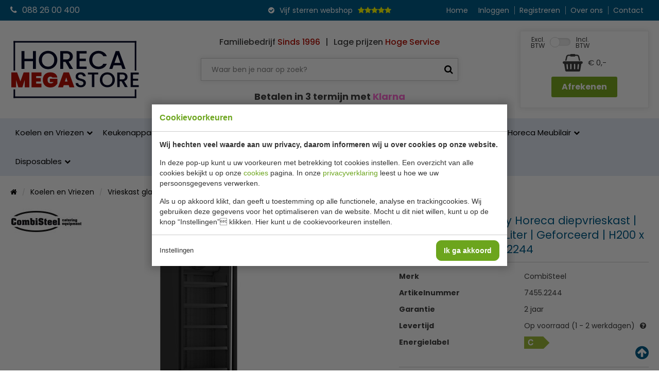

--- FILE ---
content_type: text/html; charset=UTF-8
request_url: https://www.horeca-megastore.nl/display-horeca-diepvrieskast-zwart-inhoud-600-liter-geforceerd-h200-x-b75-x-d71-cm/26547/
body_size: 12191
content:
<!doctype html>
<html lang="nl"><head><meta charset="UTF-8"><title>Combisteel JDE600F BL | Horeca Megastore</title><meta name="description" content=" Zwarte supermarkt glasdeur vrieskast | Combisteel JDE600F BL. De Combisteel glasdeur diepvrieskast is volledig geforceerd uitgevoerd."><meta name="author" content="Digital Impact"><meta name="dcterms.rightsHolder" content="Horeca Online Webshops (HOW)"><meta name="robots" content="index, follow"><meta name="mobile-web-app-capable" content="yes"><meta name="apple-mobile-web-app-capable" content="yes"><meta name="google-site-verification" content="BFjAqCSKPaPcOtSyYWKtQEA7XwtkIie3AIsSz9aVqsE"><link rel="preconnect" href="//fonts.googleapis.com" crossorigin><link rel="preconnect" href="//fonts.gstatic.com" crossorigin><link rel="dns-prefetch" href="//www.googletagmanager.com"><link rel="preload" href="/_webblocks/css/wrapped/wrapped.css?v=1760952325" as="style"><link rel="preload" href="/_webblocks/js/wrapped/wrapped.js?v=1768918445" as="script"><meta property="og:title" content="Combisteel JDE600F BL | Horeca Megastore"><meta property="og:type" content="website"><meta property="og:image" content="https://www.horeca-megastore.nl/images/products/combisteel/7455-2244-new-front-panel.jpg?resolution=1200x630&isLogo=1"><meta property="og:image:width" content="1200"><meta property="og:image:height" content="630"><meta property="og:url" content="https://www.horeca-megastore.nl/display-horeca-diepvrieskast-zwart-inhoud-600-liter-geforceerd-h200-x-b75-x-d71-cm/26547/"><meta property="og:description" content=" Zwarte supermarkt glasdeur vrieskast | Combisteel JDE600F BL. De Combisteel glasdeur diepvrieskast is volledig geforceerd uitgevoerd."><meta property="twitter:card" content="summary_large_image"><meta property="twitter:title" content="Combisteel JDE600F BL | Horeca Megastore"><meta property="twitter:description" content=" Zwarte supermarkt glasdeur vrieskast | Combisteel JDE600F BL. De Combisteel glasdeur diepvrieskast is volledig geforceerd uitgevoerd."><meta property="twitter:image" content="https://www.horeca-megastore.nl/images/products/combisteel/7455-2244-new-front-panel.jpg?resolution=1200x630&isLogo=1"><link rel="canonical" href="https://www.horeca-megastore.nl/display-horeca-diepvrieskast-zwart-inhoud-600-liter-geforceerd-h200-x-b75-x-d71-cm/26547/"><link href="/_webblocks/css/wrapped/wrapped.css?v=1760952325" type="text/css" rel="stylesheet"><meta name="viewport" content="width=device-width,initial-scale=1.0"><link rel="shortcut icon" type="image/x-icon" href="/favicon.ico?v=1"><link rel="preload" as="font" type="font/woff2" href="/submodules/font-awesome/fonts/fontawesome-webfont.woff2?v=4.7.0" crossorigin="anonymous"><link rel="apple-touch-icon" sizes="180x180" href="/_webblocks/files/icons/apple-touch-icon.png"><link rel="icon" type="image/png" sizes="32x32" href="/_webblocks/files/icons/favicon-32x32.png"><link rel="icon" type="image/png" sizes="16x16" href="/_webblocks/files/icons/favicon-16x16.png"><link rel="manifest" href="/_webblocks/files/icons/site.webmanifest" crossorigin="use-credentials"><link rel="mask-icon" href="/_webblocks/files/icons/safari-pinned-tab.svg" color="#005d8b"><link rel="shortcut icon" href="/_webblocks/files/icons/favicon.ico"><meta name="apple-mobile-web-app-title" content="Horeca Megastore"><meta name="application-name" content="Horeca Megastore"><meta name="msapplication-TileColor" content="#005d8b"><meta name="msapplication-config" content="/_webblocks/files/icons/browserconfig.xml"><meta name="theme-color" content="#005d8b"></head><body minimalize="0"><div id="framework-cookies" class="closed" data-nosnippet><style> #framework-cookies, #framework-cookies-banner { --framework-cookies-main-color: 108, 165, 29; } </style><div id="framework-cookies-inner"><div id="framework-cookies-content"><div id="framework-cookies-welcome" class="framework-cookies-content"><div class="framework-cookies-top"><span class="framework-cookies-title">Cookievoorkeuren</span></div><div class="framework-cookies-body"><div class="framework-cookies-intro framework-cookie-content"><p><strong>Wij hechten veel waarde aan uw privacy, daarom informeren wij u over cookies op onze website.</strong></p><p>In deze pop-up kunt u uw voorkeuren met betrekking tot cookies instellen. Een overzicht van alle cookies bekijkt u op onze <a href="/cookies/">cookies</a> pagina. In onze <a href="/privacy-statement/">privacyverklaring</a> leest u hoe we uw persoonsgegevens verwerken. </p><p>Als u op akkoord klikt, dan geeft u toestemming op alle functionele, analyse en trackingcookies. Wij gebruiken deze gegevens voor het optimaliseren van de website. Mocht u dit niet willen, kunt u op de knop “Instellingen” klikken. Hier kunt u de cookievoorkeuren instellen.</p></div></div><div class="framework-cookies-bottom"><span class="framework-cookies-bottom-close" onclick="framework_cookie.settings()">Instellingen</span><span class="framework-button" onclick="framework_cookie.changePackage('complete'); framework_cookie.save();">Ik ga akkoord</span></div></div><div id="framework-cookies-settings" style="display: none;" class="framework-cookies-content"><div class="framework-cookies-top"><span class="framework-cookies-title">Cookievoorkeuren</span></div><div class="framework-cookies-body"><div class="framework-cookies-intro framework-cookie-content"><p><strong>Wij hechten veel waarde aan uw privacy, daarom informeren wij u over cookies op onze website.</strong></p><p>In deze pop-up kunt u uw voorkeuren met betrekking tot cookies instellen. Een overzicht van alle cookies bekijkt u op onze <a href="/cookies/">cookies</a> pagina. In onze <a href="/privacy-statement/">privacyverklaring</a> leest u hoe we uw persoonsgegevens verwerken. </p></div><div id="framework-cookies-packages"><div class="framework-cookie-package" data-package="essential"><div class="framework-cookie-package-inner"><div class="framework-cookie-package-details framework-cookie-content"><div class="framework-cookie-title framework-cookie-title--small"> Ik wil alleen noodzakelijke cookies <div class="framework-toggle"><input type="checkbox" id="framework-cookie-switch-essential" value="essential"><label for="framework-cookie-switch-essential"></label></div></div><p>We gebruiken alleen functionele cookies die noodzakelijk zijn om deze website goed te laten werken.</p></div></div></div><div class="framework-cookie-package active" data-package="basic"><div class="framework-cookie-package-inner"><div class="framework-cookie-package-details framework-cookie-content"><div class="framework-cookie-title framework-cookie-title--small"> Ik wil alleen de basis cookies <div class="framework-toggle"><input type="checkbox" checked id="framework-cookie-switch-basic" value="basic"><label for="framework-cookie-switch-basic"></label></div></div><p>We gebruiken alleen functionele en geanonimiseerde analysecookies. We meten bijvoorbeeld hoeveel bezoekersaantallen maar zien niet wie u bent.</p></div></div></div><div class="framework-cookie-package" data-package="complete"><div class="framework-cookie-package-inner"><div class="framework-cookie-package-details framework-cookie-content"><div class="framework-cookie-title framework-cookie-title--small"> Ik geef toestemming voor alle cookies <div class="framework-toggle"><input type="checkbox" id="framework-cookie-switch-complete" value="complete"><label for="framework-cookie-switch-complete"></label></div></div><p>We gebruiken alle functionele, analyse en trackingcookies voor het optimaliseren van de website.&nbsp;</p></div></div></div></div></div><div class="framework-cookies-bottom"><span class="framework-cookies-bottom-close" onclick="framework_cookie.settings('hide')">Terug</span><span class="framework-button" onclick="framework_cookie.save()">Opslaan</span></div></div></div></div></div><div id="wrapper"><a class="back_to_top" id="back_to_top" title="Terug naar boven"><i class="icon icon-arrow-circle-up"></i></a><div id="mobile_header" class="fixed"><div class="container clearfix"><ul id="social" class="clearfix"><li class="left bars"><a href="#"><i class="icon icon-bars"></i></a></li><li class="left"><a href="/cdn-cgi/l/email-protection#b9d0d7dfd6f9d1d6cbdcdad894d4dcded8cacdd6cbdc97d7d5"><i class="icon icon-envelope"></i></a></li><li class="left"><a href="tel:0882600400"><i class="icon icon-phone"></i></a></li><li class="right ml20"><a href="#" class="back_to_top"><i class="icon icon-arrow-circle-up"></i></a></li><li class="right cart"><a href="/winkelwagen/"><i class="icon icon-shopping-cart"></i><span id="cartTotalProducts" class="cartTotalProducts">0 </span></a></li><li class="right"><a href="/inloggen/"><i class="icon icon-user"></i></a></li></ul></div></div><header id="header" ><div id="header_top"><div class="container flex align-items-center h100"><div id="header-contact"><a href="tel:0882600400"><i class="icon icon-phone mr10"></i>088 26 00 400</a></div><div id="slogan"><i class="icon icon-check-circle"></i><span>Vijf sterren webshop</span><div class="stars"><i class="icon icon-star"></i><i class="icon icon-star"></i><i class="icon icon-star"></i><i class="icon icon-star"></i><i class="icon icon-star"></i></div></div><nav class="submenu" id="fullsizemenu"><ul><li><a href="/">Home</a></li></ul><ul id="mobile-categories" class="show-sm"><li class="has_submenu"><a href="/koelen-en-vriezen/" class="parent_name has_submenu"> Koelen en Vriezen </a><ul class="submenucontainer"><li><a href="/barkoeling/"> Barkoeling </a></li><li><a href="/bakkerij-koelkasten/"> Bakkerij Koelkasten </a></li><li><a href="/blast-chillers/"> Blast Chillers (shockvriezers) </a></li><li><a href="/drank-machine/"> Drank machine </a></li><li><a href="/drop-in-koelingen/"> Drop-In koelingen </a></li><li><a href="/dry-aged-kasten/"> Dry Aged kasten </a></li><li><a href="/flessenkoelers/"> Flessenkoelers </a></li><li><a href="/fustenkoelingen/"> Fustenkoelingen </a></li><li><a href="/gebaksvitrine/"> Gebaksvitrine </a></li><li><a href="/koelcel/"> Koelcel </a></li><li><a href="/koelcel-motor/"> Koelcel motor </a></li><li><a href="/koelkasten/"> Horeca koelkasten </a></li><li><a href="/koelkast-glasdeur/"> Koelkast glasdeur </a></li><li><a href="/koel-vries-combinaties/"> Koelvriescombinaties </a></li><li><a href="/koelkist-koeleiland/"> Koelkist / koeleiland </a></li><li><a href="/koeltoonbank/"> Koeltoonbank </a></li><li><a href="/koelvitrine/"> Koelvitrine </a></li><li><a href="/koelwerkbank/"> Koelwerkbank </a></li><li><a href="/minibar/"> Minibar </a></li><li><a href="/pizzawerkbank/"> Pizzawerkbank </a></li><li><a href="/schepijsvitrine/"> Schepijsvitrine </a></li><li><a href="/saladebar/"> Saladebar </a></li><li><a href="/salade-opzetvitrine/"> Salade opzetvitrine </a></li><li><a href="/saladette/"> Saladette </a></li><li><a href="/slush-puppy-machines/"> Slush puppy machines </a></li><li><a href="/sushi-tapas-vitrine/"> Sushi-Tapas vitrine </a></li><li><a href="/vriescel/"> Vriescel </a></li><li><a href="/vriescel-motor/"> Vriescel motor </a></li><li><a href="/vrieskast/"> Vrieskast </a></li><li><a href="/vrieskast-glasdeur/"> Vrieskast glasdeur </a></li><li><a href="/vrieskist/"> Vrieskist </a></li><li><a href="/vrieswerkbank/"> Vrieswerkbank </a></li><li><a href="/wandkoeling/"> Wandkoeling </a></li><li><a href="/wijnkoelkast/"> Wijnkoelkast </a></li><li><a href="/ijsblokjesmachine/"> IJsblokjesmachine </a></li></ul></li><li class="has_submenu"><a href="/keukenapparatuur/" class="parent_name has_submenu"> Keukenapparatuur </a><ul class="submenucontainer"><li><a href="/aardappelschilmachine/"> Aardappelschilmachine </a></li><li><a href="/bakplaten-grillplaten/"> Bakplaten - grillplaten </a></li><li><a href="/blenders/"> Blenders </a></li><li><a href="/combisteamer/"> Combisteamer </a></li><li><a href="/contact-grill/"> Contact Grill </a></li><li><a href="/crepes-bakplaten/"> Crepes bakplaten </a></li><li><a href="/droogoven/"> Droogoven </a></li><li><a href="/friteuses/"> Friteuses </a></li><li><a href="/fornuizen-kooktafels/"> Fornuizen &amp; Kooktafels </a></li><li><a href="/gehaktmolens/"> Gehaktmolens </a></li><li><a href="/grills/"> Grills </a></li><li><a href="/groente-snijmachines/"> Groente snijmachines </a></li><li><a href="/heteluchtovens/"> Heteluchtovens </a></li><li><a href="/hokkers/"> Hokkers </a></li><li><a href="/inductie-koken/"> Inductie koken </a></li><li><a href="/kookketels/"> Kookketels </a></li><li><a href="/magnetrons/"> Magnetrons </a></li><li><a href="/mixers/"> Mixers </a></li><li><a href="/pastakokers/"> Pastakokers </a></li><li><a href="/pizza-oven/"> Pizza Oven </a></li><li><a href="/poffertjes-bakplaat/"> Poffertjes bakplaat </a></li><li><a href="/salamander/"> Salamander </a></li><li><a href="/snijmachines/"> Snijmachines </a></li><li><a href="/sous-vide/"> Sous Vide </a></li><li><a href="/suikerspin-popcorn/"> Suikerspin &amp; Popcorn </a></li><li><a href="/tosti-broodrooster/"> Tosti /Broodrooster </a></li><li><a href="/vacuum-seal/"> Vacuum &amp; Seal </a></li><li><a href="/vlees-bewerking/"> Vleesbewerking </a></li><li><a href="/wafel-bakapparaten/"> Wafel bakapparaten </a></li><li><a href="/wok-koken/"> Wok koken </a></li></ul></li><li class="has_submenu"><a href="/koksbenodigdheden/" class="parent_name has_submenu"> Koksbenodigdheden </a><ul class="submenucontainer"><li><a href="/bakvormen/"> Bakvormen </a></li><li><a href="/bakplaten-braadslede/"> Bakplaten / Braadslede </a></li><li><a href="/bordenrekken/"> Bordenrekken </a></li><li><a href="/folie-dispenser/"> Folie dispenser </a></li><li><a href="/frietsnijders/"> Frietsnijders </a></li><li><a href="/gn-bakken/"> GN Bakken </a></li><li><a href="/gratineerschalen/"> Gietijzeren schalen </a></li><li><a href="/groentesnijders/"> Groentesnijders </a></li><li><a href="/horeca-kleding/"> Horeca Kleding </a></li><li><a href="/keuken-gereedschap/"> Keuken gereedschap </a></li><li><a href="/kommen/"> Kommen </a></li><li><a href="/messen/"> Messen </a></li><li><a href="/ovenhandschoenen/"> Ovenhandschoenen </a></li><li><a href="/pannen/"> Pannen </a></li><li><a href="/pastamachine/"> Pastamachine </a></li><li><a href="/patisserie/"> Patisserie </a></li><li><a href="/saus-dispenser/"> Saus dispenser </a></li><li><a href="/slagroomapparaat/"> Slagroomapparaat </a></li><li><a href="/snijplanken/"> Snijplanken </a></li><li><a href="/sticker-dispenser/"> Sticker dispenser </a></li><li><a href="/thermometers/"> Thermometers </a></li><li><a href="/voedselbakken/"> Voedselbakken </a></li><li><a href="/voorraad-rek/"> Voorraad rek </a></li><li><a href="/weegschalen/"> Weegschalen </a></li><li><a href="/overige/"> Overige </a></li><li><a href="/weckpotten/"> Weckpotten </a></li></ul></li><li class="has_submenu"><a href="/warmhouden/" class="parent_name has_submenu"> Warmhouden </a><ul class="submenucontainer"><li><a href="/bordenwarmer/"> Bordenwarmer </a></li><li><a href="/bain-marie-elektrisch/"> Bain Marie elektrisch </a></li><li><a href="/bain-marie-brandpasta/"> Bain Marie brandpasta </a></li><li><a href="/buffet/"> Buffet </a></li><li><a href="/kopjeswarmer/"> Kopjeswarmer </a></li><li><a href="/pizzatassen/"> Pizzatassen </a></li><li><a href="/soepketel/"> Soepketel </a></li><li><a href="/thermoboxen/"> Thermoboxen </a></li><li><a href="/warmhoudplaat/"> Warmhoudplaat </a></li><li><a href="/warmhoudvitrine/"> Warmhoudvitrine </a></li><li><a href="/warmhoudlampen/"> Warmhoudlampen </a></li><li><a href="/worsten-warmer/"> Worsten warmer </a></li><li><a href="/warmhoudkast/"> Warmhoudkast </a></li><li><a href="/warmhoudwagen/"> Warmhoudwagen </a></li><li><a href="/warmtebruggen/"> Warmtebruggen </a></li></ul></li><li class="has_submenu"><a href="/bar-tafel/" class="parent_name has_submenu"> Bar &amp; Tafel </a><ul class="submenucontainer"><li><a href="/amuse-fingerfood/"> Amuse/ Fingerfood </a></li><li><a href="/asbakken/"> Asbakken </a></li><li><a href="/bar-gereedschap/"> Bar gereedschap </a></li><li><a href="/bar-inrichting/"> Bar inrichting </a></li><li><a href="/buffet-vitrine/"> Buffet vitrine </a></li><li><a href="/bestek/"> Bestek </a></li><li><a href="/bestekbak/"> Bestekbak </a></li><li><a href="/chocolagluhwein/"> Chocola/Gluhwein </a></li><li><a href="/citruspers/"> Citruspers </a></li><li><a href="/dienbladen/"> Dienbladen </a></li><li><a href="/dienbladenwagen/"> Dienbladenwagen </a></li><li><a href="/drank-dispenser/"> Drank dispenser </a></li><li><a href="/buffet-etagères/"> Buffet Etagères </a></li><li><a href="/buffet-gekoelde-schalen/"> Buffet gekoelde schalen </a></li><li><a href="/glaswerk/"> Glaswerk </a></li><li><a href="/waterkokerketel/"> Heetwaterdispenser &amp; waterkokers </a></li><li><a href="/houten-plankbord/"> Houten plank/bord </a></li><li><a href="/isoleerkan/"> Isoleerkan </a></li><li><a href="/kaarsen-kandelaar/"> Kaarsen / Kandelaar </a></li><li><a href="/wijnkoelers/"> Wijnkoelers </a></li><li><a href="/koffiemachine/"> Koffiemachine </a></li><li><a href="/menumaphouder/"> Menumap/Houder </a></li><li><a href="/peper-zout/"> Peper &amp; Zout </a></li><li><a href="/rieten-mandjes/"> Rieten mandjes </a></li><li><a href="/rvs-schaaltjes/"> RVS schaaltjes </a></li><li><a href="/serveer-schalen/"> Serveer schalen </a></li><li><a href="/serveerwagen/"> Serveerwagen </a></li><li><a href="/servies/"> Servies </a></li><li><a href="/taart-enzo/"> Taart enzo </a></li><li><a href="/tafellinnen/"> Tafellinnen </a></li><li><a href="/vaasjes/"> Vaasjes </a></li></ul></li><li class="has_submenu"><a href="/hygiene/" class="parent_name has_submenu"> Hygiene </a><ul class="submenucontainer"><li><a href="/afvalbakken/"> Afvalbakken </a></li><li><a href="/badkamer-hotel/"> Badkamer hotel </a></li><li><a href="/bezem-stof-blik-div/"> Bezem / Stof &amp; Blik / Div. </a></li><li><a href="/buiten-asbakken/"> Buiten Asbakken </a></li><li><a href="/doekjes-sponzen/"> Doekjes &amp; Sponzen </a></li><li><a href="/ehbo/"> EHBO </a></li><li><a href="/handdoek-dispenser/"> Handdoek dispenser </a></li><li><a href="/handdesinfectie-dispenser/"> Handdesinfectie dispenser </a></li><li><a href="/huishoudwagen/"> Huishoudwagen </a></li><li><a href="/insectenverdelgers/"> Insectenverdelgers </a></li><li><a href="/keukendoeken/"> Keukendoeken </a></li><li><a href="/luchtverfrisser/"> Luchtverfrisser </a></li><li><a href="/mop-emmer/"> Mop &amp; Emmer </a></li><li><a href="/tabberd-schort/"> Tabberd schort </a></li><li><a href="/toilet-dispenser/"> Toilet dispenser </a></li><li><a href="/toilet-hygiene/"> Toilet hygiene </a></li><li><a href="/vaatwasmachine/"> Vaatwasmachine </a></li><li><a href="/vaatwaskorven/"> Vaatwaskorven </a></li><li><a href="/veiligheid/"> Veiligheid </a></li><li><a href="/vetput/"> Vetput </a></li><li><a href="/vloerput/"> Vloerput </a></li><li><a href="/vuilniszakken/"> Vuilniszakken </a></li><li><a href="/zeepdispenser/"> Zeepdispenser </a></li></ul></li><li class="has_submenu"><a href="/rvs/" class="parent_name has_submenu"> RVS </a><ul class="submenucontainer"><li><a href="/aan-en-afvoertafels/"> Aan-en Afvoertafels </a></li><li><a href="/afzuigkap/"> Afzuigkap </a></li><li><a href="/bordenstapelaars/"> Bordenstapelaars </a></li><li><a href="/etagere/"> Etagere </a></li><li><a href="/frites-bak-rvs/"> Frites bak RVS </a></li><li><a href="/kasten/"> Kasten </a></li><li><a href="/kranen/"> Kranen </a></li><li><a href="/rvs-planken/"> Planken </a></li><li><a href="/regaalwagen/"> Regaalwagen </a></li><li><a href="/rvs-hangkasten/"> RVS Hangkasten </a></li><li><a href="/rvs-werkbladen/"> RVS Werkbladen </a></li><li><a href="/spoeltafel-wasbak/"> Spoeltafel / Wasbak </a></li><li><a href="/tafels/"> Tafels </a></li><li><a href="/warmhoudkasten/"> Warmhoudkasten </a></li><li><a href="/schepijsartikelen/"> Schepijsartikelen </a></li></ul></li><li class="has_submenu"><a href="/horeca-meubilair/" class="parent_name has_submenu"> Horeca Meubilair </a><ul class="submenucontainer"><li><a href="/binnen-meubilair/"> Binnen Meubilair </a></li><li><a href="/buiten-meubilair/"> Buiten Meubilair </a></li><li><a href="/garderobes/"> Garderobes </a></li><li><a href="/hotel-benodigheden/"> Hotel benodigheden </a></li><li><a href="/kinder-meubilair/"> Kinder Meubilair </a></li><li><a href="/parasol/"> Parasol </a></li><li><a href="/paraplustandaard/"> Paraplustandaard </a></li><li><a href="/statafelhoezen/"> Statafelhoezen </a></li><li><a href="/stoelhoezen/"> Stoelhoezen </a></li><li><a href="/stoepborden/"> Stoepborden </a></li><li><a href="/tafelhoezen/"> Tafelhoezen </a></li><li><a href="/tafelbladen-tafelpoten/"> Tafelbladen &amp; Tafelpoten </a></li><li><a href="/terrasverwarming/"> Terrasverwarming </a></li></ul></li><li class="has_submenu"><a href="/disposables/" class="parent_name has_submenu"> Disposables </a><ul class="submenucontainer"><li><a href="/aluminium-bakjes/"> Aluminium bakjes </a></li><li><a href="/bekers/"> Bekers </a></li><li><a href="/bestek-wegwerp/"> Bestek wegwerp </a></li><li><a href="/borden-wegwerp/"> Borden wegwerp </a></li><li><a href="/brood-verpakking/"> Brood verpakking </a></li><li><a href="/catering-dozen/"> Catering dozen </a></li><li><a href="/dienbladen-wegwerp/"> Dienbladen wegwerp </a></li><li><a href="/fingerfood/"> Fingerfood </a></li><li><a href="/folie-bakpapier/"> Folie &amp; Bakpapier </a></li><li><a href="/glazen/"> Glazen </a></li><li><a href="/hamburgerdozen/"> Hamburgerdozen </a></li><li><a href="/handschoenen/"> Handschoenen </a></li><li><a href="/keuken-hoofddeksels/"> Keuken hoofddeksels </a></li><li><a href="/kilobakken/"> Kilobakken </a></li><li><a href="/kip-buckets/"> Kip Buckets </a></li><li><a href="/kipzakken/"> Kipzakken </a></li><li><a href="/menubakken/"> Menubakken </a></li><li><a href="/onderzetters/"> Onderzetters </a></li><li><a href="/papieren-zakjes/"> Papieren zakjes </a></li><li><a href="/pizzadozen/"> Pizzadozen </a></li><li><a href="/rietjes/"> Rietjes </a></li><li><a href="/sausbakjes/"> Sausbakjes </a></li><li><a href="/salade-dozen/"> Salade dozen </a></li><li><a href="/schalen-wegwerp/"> Schalen wegwerp </a></li><li><a href="/servetten/"> Servetten </a></li><li><a href="/snack-verpakking/"> Snack verpakking </a></li><li><a href="/soepkommen/"> Soepkommen </a></li><li><a href="/sushi-schalen/"> Sushi doosjes </a></li><li><a href="/taartdozen/"> Taartdozen </a></li><li><a href="/taartranden/"> Taartranden </a></li><li><a href="/tasjes/"> Tasjes </a></li><li><a href="/tafelkleden/"> Tafelkleden </a></li><li><a href="/vetvrij-papier/"> Vetvrij papier </a></li><li><a href="/wokdoosjes/"> Wokdoosjes </a></li></ul></li></ul><ul><li><a href="/inloggen/">Inloggen</a></li><li><a href="/registreren/">Registreren</a></li><li><a href="/over-ons/">Over ons</a></li><li><a href="/contact/">Contact</a></li></ul></nav></div></div><div id="header_middle" class="container flex align-items-center"><div id="logo"><a href="/" class="logo"><img src="/_webblocks/images/logo.svg" alt="Logo" width="250" height="113"></a></div><div id="header_search"><div id="header_slogan" class="hide-sm fw-medium flex justify-content-center flex-wrap mb20"><div>Familiebedrijf <span class="color-brandRed">Sinds 1996</span></div><div class="pl10 pr10">|</div><div>Lage prijzen <span class="color-brandRed">Hoge Service</span></div></div><form id="search" action="/zoeken/" method="get"><input name="q" placeholder="Waar ben je naar op zoek?" type="text"><button type="submit"><i class="icon icon-search"></i></button></form><p style="font-size:18px; font-weight:700; text-align:center;"> Betalen in 3 termijn met <span style="color:#ff6ad5;">Klarna</span></p></div><div id="header_cart"><div id="header_vat_switch" class="flex"> Excl.<br>BTW <div class="framework-toggle"><input type="checkbox" id="webshop-btw-switch" value="incl"><label for="webshop-btw-switch"></label></div> Incl.<br>BTW </div><div id="header-cart-total"><span id="cartIcon"><i class="icon icon-shopping-basket"></i></span><span id="cartTotalAmount"></span></div><a href="/winkelwagen/" class="btn green">Afrekenen</a></div></div><div id="header_bottom"><nav id="main_menu" class="container"><ul><li class="has_submenu"><a href="/koelen-en-vriezen/" class="parent_name has_submenu"> Koelen en Vriezen </a><ul class="submenucontainer"><li><a href="/barkoeling/"> Barkoeling </a></li><li><a href="/bakkerij-koelkasten/"> Bakkerij Koelkasten </a></li><li><a href="/blast-chillers/"> Blast Chillers (shockvriezers) </a></li><li><a href="/drank-machine/"> Drank machine </a></li><li><a href="/drop-in-koelingen/"> Drop-In koelingen </a></li><li><a href="/dry-aged-kasten/"> Dry Aged kasten </a></li><li><a href="/flessenkoelers/"> Flessenkoelers </a></li><li><a href="/fustenkoelingen/"> Fustenkoelingen </a></li><li><a href="/gebaksvitrine/"> Gebaksvitrine </a></li><li><a href="/koelcel/"> Koelcel </a></li><li><a href="/koelcel-motor/"> Koelcel motor </a></li><li><a href="/koelkasten/"> Horeca koelkasten </a></li><li><a href="/koelkast-glasdeur/"> Koelkast glasdeur </a></li><li><a href="/koel-vries-combinaties/"> Koelvriescombinaties </a></li><li><a href="/koelkist-koeleiland/"> Koelkist / koeleiland </a></li><li><a href="/koeltoonbank/"> Koeltoonbank </a></li><li><a href="/koelvitrine/"> Koelvitrine </a></li><li><a href="/koelwerkbank/"> Koelwerkbank </a></li><li><a href="/minibar/"> Minibar </a></li><li><a href="/pizzawerkbank/"> Pizzawerkbank </a></li><li><a href="/schepijsvitrine/"> Schepijsvitrine </a></li><li><a href="/saladebar/"> Saladebar </a></li><li><a href="/salade-opzetvitrine/"> Salade opzetvitrine </a></li><li><a href="/saladette/"> Saladette </a></li><li><a href="/slush-puppy-machines/"> Slush puppy machines </a></li><li><a href="/sushi-tapas-vitrine/"> Sushi-Tapas vitrine </a></li><li><a href="/vriescel/"> Vriescel </a></li><li><a href="/vriescel-motor/"> Vriescel motor </a></li><li><a href="/vrieskast/"> Vrieskast </a></li><li><a href="/vrieskast-glasdeur/"> Vrieskast glasdeur </a></li><li><a href="/vrieskist/"> Vrieskist </a></li><li><a href="/vrieswerkbank/"> Vrieswerkbank </a></li><li><a href="/wandkoeling/"> Wandkoeling </a></li><li><a href="/wijnkoelkast/"> Wijnkoelkast </a></li><li><a href="/ijsblokjesmachine/"> IJsblokjesmachine </a></li></ul></li><li class="has_submenu"><a href="/keukenapparatuur/" class="parent_name has_submenu"> Keukenapparatuur </a><ul class="submenucontainer"><li><a href="/aardappelschilmachine/"> Aardappelschilmachine </a></li><li><a href="/bakplaten-grillplaten/"> Bakplaten - grillplaten </a></li><li><a href="/blenders/"> Blenders </a></li><li><a href="/combisteamer/"> Combisteamer </a></li><li><a href="/contact-grill/"> Contact Grill </a></li><li><a href="/crepes-bakplaten/"> Crepes bakplaten </a></li><li><a href="/droogoven/"> Droogoven </a></li><li><a href="/friteuses/"> Friteuses </a></li><li><a href="/fornuizen-kooktafels/"> Fornuizen &amp; Kooktafels </a></li><li><a href="/gehaktmolens/"> Gehaktmolens </a></li><li><a href="/grills/"> Grills </a></li><li><a href="/groente-snijmachines/"> Groente snijmachines </a></li><li><a href="/heteluchtovens/"> Heteluchtovens </a></li><li><a href="/hokkers/"> Hokkers </a></li><li><a href="/inductie-koken/"> Inductie koken </a></li><li><a href="/kookketels/"> Kookketels </a></li><li><a href="/magnetrons/"> Magnetrons </a></li><li><a href="/mixers/"> Mixers </a></li><li><a href="/pastakokers/"> Pastakokers </a></li><li><a href="/pizza-oven/"> Pizza Oven </a></li><li><a href="/poffertjes-bakplaat/"> Poffertjes bakplaat </a></li><li><a href="/salamander/"> Salamander </a></li><li><a href="/snijmachines/"> Snijmachines </a></li><li><a href="/sous-vide/"> Sous Vide </a></li><li><a href="/suikerspin-popcorn/"> Suikerspin &amp; Popcorn </a></li><li><a href="/tosti-broodrooster/"> Tosti /Broodrooster </a></li><li><a href="/vacuum-seal/"> Vacuum &amp; Seal </a></li><li><a href="/vlees-bewerking/"> Vleesbewerking </a></li><li><a href="/wafel-bakapparaten/"> Wafel bakapparaten </a></li><li><a href="/wok-koken/"> Wok koken </a></li></ul></li><li class="has_submenu"><a href="/koksbenodigdheden/" class="parent_name has_submenu"> Koksbenodigdheden </a><ul class="submenucontainer"><li><a href="/bakvormen/"> Bakvormen </a></li><li><a href="/bakplaten-braadslede/"> Bakplaten / Braadslede </a></li><li><a href="/bordenrekken/"> Bordenrekken </a></li><li><a href="/folie-dispenser/"> Folie dispenser </a></li><li><a href="/frietsnijders/"> Frietsnijders </a></li><li><a href="/gn-bakken/"> GN Bakken </a></li><li><a href="/gratineerschalen/"> Gietijzeren schalen </a></li><li><a href="/groentesnijders/"> Groentesnijders </a></li><li><a href="/horeca-kleding/"> Horeca Kleding </a></li><li><a href="/keuken-gereedschap/"> Keuken gereedschap </a></li><li><a href="/kommen/"> Kommen </a></li><li><a href="/messen/"> Messen </a></li><li><a href="/ovenhandschoenen/"> Ovenhandschoenen </a></li><li><a href="/pannen/"> Pannen </a></li><li><a href="/pastamachine/"> Pastamachine </a></li><li><a href="/patisserie/"> Patisserie </a></li><li><a href="/saus-dispenser/"> Saus dispenser </a></li><li><a href="/slagroomapparaat/"> Slagroomapparaat </a></li><li><a href="/snijplanken/"> Snijplanken </a></li><li><a href="/sticker-dispenser/"> Sticker dispenser </a></li><li><a href="/thermometers/"> Thermometers </a></li><li><a href="/voedselbakken/"> Voedselbakken </a></li><li><a href="/voorraad-rek/"> Voorraad rek </a></li><li><a href="/weegschalen/"> Weegschalen </a></li><li><a href="/overige/"> Overige </a></li><li><a href="/weckpotten/"> Weckpotten </a></li></ul></li><li class="has_submenu"><a href="/warmhouden/" class="parent_name has_submenu"> Warmhouden </a><ul class="submenucontainer"><li><a href="/bordenwarmer/"> Bordenwarmer </a></li><li><a href="/bain-marie-elektrisch/"> Bain Marie elektrisch </a></li><li><a href="/bain-marie-brandpasta/"> Bain Marie brandpasta </a></li><li><a href="/buffet/"> Buffet </a></li><li><a href="/kopjeswarmer/"> Kopjeswarmer </a></li><li><a href="/pizzatassen/"> Pizzatassen </a></li><li><a href="/soepketel/"> Soepketel </a></li><li><a href="/thermoboxen/"> Thermoboxen </a></li><li><a href="/warmhoudplaat/"> Warmhoudplaat </a></li><li><a href="/warmhoudvitrine/"> Warmhoudvitrine </a></li><li><a href="/warmhoudlampen/"> Warmhoudlampen </a></li><li><a href="/worsten-warmer/"> Worsten warmer </a></li><li><a href="/warmhoudkast/"> Warmhoudkast </a></li><li><a href="/warmhoudwagen/"> Warmhoudwagen </a></li><li><a href="/warmtebruggen/"> Warmtebruggen </a></li></ul></li><li class="has_submenu"><a href="/bar-tafel/" class="parent_name has_submenu"> Bar &amp; Tafel </a><ul class="submenucontainer"><li><a href="/amuse-fingerfood/"> Amuse/ Fingerfood </a></li><li><a href="/asbakken/"> Asbakken </a></li><li><a href="/bar-gereedschap/"> Bar gereedschap </a></li><li><a href="/bar-inrichting/"> Bar inrichting </a></li><li><a href="/buffet-vitrine/"> Buffet vitrine </a></li><li><a href="/bestek/"> Bestek </a></li><li><a href="/bestekbak/"> Bestekbak </a></li><li><a href="/chocolagluhwein/"> Chocola/Gluhwein </a></li><li><a href="/citruspers/"> Citruspers </a></li><li><a href="/dienbladen/"> Dienbladen </a></li><li><a href="/dienbladenwagen/"> Dienbladenwagen </a></li><li><a href="/drank-dispenser/"> Drank dispenser </a></li><li><a href="/buffet-etagères/"> Buffet Etagères </a></li><li><a href="/buffet-gekoelde-schalen/"> Buffet gekoelde schalen </a></li><li><a href="/glaswerk/"> Glaswerk </a></li><li><a href="/waterkokerketel/"> Heetwaterdispenser &amp; waterkokers </a></li><li><a href="/houten-plankbord/"> Houten plank/bord </a></li><li><a href="/isoleerkan/"> Isoleerkan </a></li><li><a href="/kaarsen-kandelaar/"> Kaarsen / Kandelaar </a></li><li><a href="/wijnkoelers/"> Wijnkoelers </a></li><li><a href="/koffiemachine/"> Koffiemachine </a></li><li><a href="/menumaphouder/"> Menumap/Houder </a></li><li><a href="/peper-zout/"> Peper &amp; Zout </a></li><li><a href="/rieten-mandjes/"> Rieten mandjes </a></li><li><a href="/rvs-schaaltjes/"> RVS schaaltjes </a></li><li><a href="/serveer-schalen/"> Serveer schalen </a></li><li><a href="/serveerwagen/"> Serveerwagen </a></li><li><a href="/servies/"> Servies </a></li><li><a href="/taart-enzo/"> Taart enzo </a></li><li><a href="/tafellinnen/"> Tafellinnen </a></li><li><a href="/vaasjes/"> Vaasjes </a></li></ul></li><li class="has_submenu"><a href="/hygiene/" class="parent_name has_submenu"> Hygiene </a><ul class="submenucontainer"><li><a href="/afvalbakken/"> Afvalbakken </a></li><li><a href="/badkamer-hotel/"> Badkamer hotel </a></li><li><a href="/bezem-stof-blik-div/"> Bezem / Stof &amp; Blik / Div. </a></li><li><a href="/buiten-asbakken/"> Buiten Asbakken </a></li><li><a href="/doekjes-sponzen/"> Doekjes &amp; Sponzen </a></li><li><a href="/ehbo/"> EHBO </a></li><li><a href="/handdoek-dispenser/"> Handdoek dispenser </a></li><li><a href="/handdesinfectie-dispenser/"> Handdesinfectie dispenser </a></li><li><a href="/huishoudwagen/"> Huishoudwagen </a></li><li><a href="/insectenverdelgers/"> Insectenverdelgers </a></li><li><a href="/keukendoeken/"> Keukendoeken </a></li><li><a href="/luchtverfrisser/"> Luchtverfrisser </a></li><li><a href="/mop-emmer/"> Mop &amp; Emmer </a></li><li><a href="/tabberd-schort/"> Tabberd schort </a></li><li><a href="/toilet-dispenser/"> Toilet dispenser </a></li><li><a href="/toilet-hygiene/"> Toilet hygiene </a></li><li><a href="/vaatwasmachine/"> Vaatwasmachine </a></li><li><a href="/vaatwaskorven/"> Vaatwaskorven </a></li><li><a href="/veiligheid/"> Veiligheid </a></li><li><a href="/vetput/"> Vetput </a></li><li><a href="/vloerput/"> Vloerput </a></li><li><a href="/vuilniszakken/"> Vuilniszakken </a></li><li><a href="/zeepdispenser/"> Zeepdispenser </a></li></ul></li><li class="has_submenu"><a href="/rvs/" class="parent_name has_submenu"> RVS </a><ul class="submenucontainer"><li><a href="/aan-en-afvoertafels/"> Aan-en Afvoertafels </a></li><li><a href="/afzuigkap/"> Afzuigkap </a></li><li><a href="/bordenstapelaars/"> Bordenstapelaars </a></li><li><a href="/etagere/"> Etagere </a></li><li><a href="/frites-bak-rvs/"> Frites bak RVS </a></li><li><a href="/kasten/"> Kasten </a></li><li><a href="/kranen/"> Kranen </a></li><li><a href="/rvs-planken/"> Planken </a></li><li><a href="/regaalwagen/"> Regaalwagen </a></li><li><a href="/rvs-hangkasten/"> RVS Hangkasten </a></li><li><a href="/rvs-werkbladen/"> RVS Werkbladen </a></li><li><a href="/spoeltafel-wasbak/"> Spoeltafel / Wasbak </a></li><li><a href="/tafels/"> Tafels </a></li><li><a href="/warmhoudkasten/"> Warmhoudkasten </a></li><li><a href="/schepijsartikelen/"> Schepijsartikelen </a></li></ul></li><li class="has_submenu"><a href="/horeca-meubilair/" class="parent_name has_submenu"> Horeca Meubilair </a><ul class="submenucontainer"><li><a href="/binnen-meubilair/"> Binnen Meubilair </a></li><li><a href="/buiten-meubilair/"> Buiten Meubilair </a></li><li><a href="/garderobes/"> Garderobes </a></li><li><a href="/hotel-benodigheden/"> Hotel benodigheden </a></li><li><a href="/kinder-meubilair/"> Kinder Meubilair </a></li><li><a href="/parasol/"> Parasol </a></li><li><a href="/paraplustandaard/"> Paraplustandaard </a></li><li><a href="/statafelhoezen/"> Statafelhoezen </a></li><li><a href="/stoelhoezen/"> Stoelhoezen </a></li><li><a href="/stoepborden/"> Stoepborden </a></li><li><a href="/tafelhoezen/"> Tafelhoezen </a></li><li><a href="/tafelbladen-tafelpoten/"> Tafelbladen &amp; Tafelpoten </a></li><li><a href="/terrasverwarming/"> Terrasverwarming </a></li></ul></li><li class="has_submenu"><a href="/disposables/" class="parent_name has_submenu"> Disposables </a><ul class="submenucontainer"><li><a href="/aluminium-bakjes/"> Aluminium bakjes </a></li><li><a href="/bekers/"> Bekers </a></li><li><a href="/bestek-wegwerp/"> Bestek wegwerp </a></li><li><a href="/borden-wegwerp/"> Borden wegwerp </a></li><li><a href="/brood-verpakking/"> Brood verpakking </a></li><li><a href="/catering-dozen/"> Catering dozen </a></li><li><a href="/dienbladen-wegwerp/"> Dienbladen wegwerp </a></li><li><a href="/fingerfood/"> Fingerfood </a></li><li><a href="/folie-bakpapier/"> Folie &amp; Bakpapier </a></li><li><a href="/glazen/"> Glazen </a></li><li><a href="/hamburgerdozen/"> Hamburgerdozen </a></li><li><a href="/handschoenen/"> Handschoenen </a></li><li><a href="/keuken-hoofddeksels/"> Keuken hoofddeksels </a></li><li><a href="/kilobakken/"> Kilobakken </a></li><li><a href="/kip-buckets/"> Kip Buckets </a></li><li><a href="/kipzakken/"> Kipzakken </a></li><li><a href="/menubakken/"> Menubakken </a></li><li><a href="/onderzetters/"> Onderzetters </a></li><li><a href="/papieren-zakjes/"> Papieren zakjes </a></li><li><a href="/pizzadozen/"> Pizzadozen </a></li><li><a href="/rietjes/"> Rietjes </a></li><li><a href="/sausbakjes/"> Sausbakjes </a></li><li><a href="/salade-dozen/"> Salade dozen </a></li><li><a href="/schalen-wegwerp/"> Schalen wegwerp </a></li><li><a href="/servetten/"> Servetten </a></li><li><a href="/snack-verpakking/"> Snack verpakking </a></li><li><a href="/soepkommen/"> Soepkommen </a></li><li><a href="/sushi-schalen/"> Sushi doosjes </a></li><li><a href="/taartdozen/"> Taartdozen </a></li><li><a href="/taartranden/"> Taartranden </a></li><li><a href="/tasjes/"> Tasjes </a></li><li><a href="/tafelkleden/"> Tafelkleden </a></li><li><a href="/vetvrij-papier/"> Vetvrij papier </a></li><li><a href="/wokdoosjes/"> Wokdoosjes </a></li></ul></li></ul></nav></div></header><main id="main" ><div id="content"><div id="product" class="container"><div id="inner-breadcrumbs" class="clearfix"><div id="breadcrumbs" class="container"><ol itemscope itemtype="https://schema.org/BreadcrumbList"><li itemprop="itemListElement" itemscope itemtype="https://schema.org/ListItem"><a href="/" itemprop="item"><span itemprop="name">Home</span><meta itemprop="position" content="1" /></a></li><li itemprop="itemListElement" itemscope itemtype="https://schema.org/ListItem"><a href="/koelen-en-vriezen/" itemprop="item"><span itemprop="name">Koelen en Vriezen</span><meta itemprop="position" content="2" /></a></li><li itemprop="itemListElement" itemscope itemtype="https://schema.org/ListItem"><a href="/vrieskast-glasdeur/" itemprop="item"><span itemprop="name">Vrieskast glasdeur</span><meta itemprop="position" content="3" /></a></li><li itemprop="itemListElement" itemscope itemtype="https://schema.org/ListItem"><a href="/display-horeca-diepvrieskast-zwart-inhoud-600-liter-geforceerd-h200-x-b75-x-d71-cm/26547/" itemprop="item"><span itemprop="name">Combisteel JDE600F BL</span><meta itemprop="position" content="4" /></a></li></ol></div></div><section id="product_details" itemscope="" itemtype="https://schema.org/Product" ><span itemprop="url" class="hidden">https://www.horeca-megastore.nl/display-horeca-diepvrieskast-zwart-inhoud-600-liter-geforceerd-h200-x-b75-x-d71-cm/26547/</span><div class="units-row"><div class="unit-60 left" id="product_images"><a href="/combisteel/" class="display-inline-block"><img data-src="/images/brands//logo-combisteel-nwzw_1492153224_56bcfeda.jpg?resolution=140x50&isLogo=1&background=FFFFFF" width="140" height="50" alt="CombiSteel" class="brand display-block"></a><div class="product_image default_padding"><img id="productimage_zoom" itemprop="image" class="w100" src="/images/products/combisteel/7455-2244-new-front-panel.jpg?resolution=640x360&quality=90&isLogo=1&background=FFFFFF" width="640" height="360" alt="Combisteel JDE600F BL"></div><div id="owl-demo" class="owl-carousel owl-theme"><div class="item" ><a href="#" data-image="/images/products/combisteel/7455-2244-new-front-panel.jpg?resolution=640x360&quality=90&isLogo=1&background=FFFFFF" data-zoom-image="/images/products/combisteel/7455-2244-new-front-panel.jpg?resolution=1280x720&quality=90&isLogo=1&background=FFFFFF" class="active"><img data-src="/images/products/combisteel/7455-2244-new-front-panel.jpg?resolution=128x80" alt="" width="128" height="80"></a></div><div class="item" ><a href="#" data-image="/images/products/combisteel/7455-2244-door-open.jpg?resolution=640x360&quality=90&isLogo=1&background=FFFFFF" data-zoom-image="/images/products/combisteel/7455-2244-door-open.jpg?resolution=1280x720&quality=90&isLogo=1&background=FFFFFF" ><img data-src="/images/products/combisteel/7455-2244-door-open.jpg?resolution=128x80" alt="" width="128" height="80"></a></div><div class="item" ><a href="#" data-image="/images/products/combisteel/7455-2244-back.jpg?resolution=640x360&quality=90&isLogo=1&background=FFFFFF" data-zoom-image="/images/products/combisteel/7455-2244-back.jpg?resolution=1280x720&quality=90&isLogo=1&background=FFFFFF" ><img data-src="/images/products/combisteel/7455-2244-back.jpg?resolution=128x80" alt="" width="128" height="80"></a></div></div></div><div class="unit-40" id="product_info"><h1 itemprop="name" class="h2 fw-regular">CombiSteel | Display Horeca diepvrieskast | Zwart | Inhoud 600 Liter | Geforceerd | H200 x B75 x D71 cm | 7455.2244</h1><hr><div class="top_info mb30"><div class="units-row" itemprop="brand" content="CombiSteel" itemtype="https://schema.org/Brand"><div class="width-50 left"><strong>Merk</strong></div><div class="width-50 left">CombiSteel</div></div><div class="units-row"><div class="width-50 left"><strong>Artikelnummer</strong></div><div class="width-50 left" itemprop="mpn" content="7455.2244">7455.2244</div><meta itemprop="sku" content="7455.2244"></div><div class="units-row"><div class="width-50 left"><strong>Garantie</strong></div><div class="width-50 left">2 jaar</div></div><div class="units-row"><div class="width-50 left"><strong>Levertijd</strong></div><div class="width-50 left"><span class="tiptip" title="Genoemde levertijd geldt slechts als indicatie. Indiend beschikbaar, vervolgt de levering binnen het genoemde aantal werkdagen.">Op voorraad (1 - 2 werkdagen)<i class="tiptip ml10 icon icon-question-circle"></i></span></div></div><div class="units-row"><div class="width-50 left"><strong>Energielabel</strong></div><div class="width-50 left"><img width="51" height="24" data-src="/_webblocks/images/label-c.png" alt="Energielabel"></div></div></div><hr><div class="units-row positive"><div class="unit-100"><i class="icon icon-thumbs-o-up"></i> LED verlichting</div></div><div class="units-row positive"><div class="unit-100"><i class="icon icon-thumbs-o-up"></i> Verrijdbaar</div></div><hr><div class="product-price bg-greyLightest fw-regular p15" itemprop="offers" itemscope="" itemtype="https://schema.org/Offer"><div class="price-discount flex mb15"><div class="mt0 price-original">&euro; 2510,00</div><div class="mt0 ml5 mr5">|</div><div class="mt0 price-discount-difference">Voordeel &euro; 728,00</div></div><div class="price mb5">&euro; 1782,00&nbsp;<small class="fw-regular">excl. btw</small></div><div class="price-incl incl"><span itemprop="priceCurrency" content="EUR">&euro;</span>&nbsp;<span itemprop="price" content="2156.22">2156,22</span>&nbsp;<small>incl. btw</small></div><div class="clearfix mt15"><div class="amount_holder left"><select name="order_row_amount"><option value="1">1</option><option value="2">2</option><option value="3">3</option><option value="4">4</option><option value="5">5</option><option value="6">6</option><option value="7">7</option><option value="8">8</option><option value="9">9</option><option value="10">10</option><option value="11">11</option><option value="12">12</option><option value="13">13</option><option value="14">14</option><option value="15">15</option><option value="16">16</option><option value="17">17</option><option value="18">18</option><option value="19">19</option><option value="20">20</option><option value="21">21</option><option value="22">22</option><option value="23">23</option><option value="24">24</option><option value="25">25</option><option value="26">26</option><option value="27">27</option><option value="28">28</option><option value="29">29</option><option value="30">30</option><option value="31">31</option><option value="32">32</option><option value="33">33</option><option value="34">34</option><option value="35">35</option><option value="36">36</option><option value="37">37</option><option value="38">38</option><option value="39">39</option><option value="40">40</option><option value="41">41</option><option value="42">42</option><option value="43">43</option><option value="44">44</option><option value="45">45</option><option value="46">46</option><option value="47">47</option><option value="48">48</option><option value="49">49</option><option value="50">50</option><option value="51">51</option><option value="52">52</option><option value="53">53</option><option value="54">54</option><option value="55">55</option><option value="56">56</option><option value="57">57</option><option value="58">58</option><option value="59">59</option><option value="60">60</option><option value="61">61</option><option value="62">62</option><option value="63">63</option><option value="64">64</option><option value="65">65</option><option value="66">66</option><option value="67">67</option><option value="68">68</option><option value="69">69</option><option value="70">70</option><option value="71">71</option><option value="72">72</option><option value="73">73</option><option value="74">74</option><option value="75">75</option><option value="76">76</option><option value="77">77</option><option value="78">78</option><option value="79">79</option><option value="80">80</option><option value="81">81</option><option value="82">82</option><option value="83">83</option><option value="84">84</option><option value="85">85</option><option value="86">86</option><option value="87">87</option><option value="88">88</option><option value="89">89</option><option value="90">90</option><option value="91">91</option><option value="92">92</option><option value="93">93</option><option value="94">94</option><option value="95">95</option><option value="96">96</option><option value="97">97</option><option value="98">98</option><option value="99">99</option><option value="100">100</option> 1 </select></div><div class="left ml10"><a href="#" class="btn sec add_to_shopping_cart mt0 green" data-product="26547"><i class="icon-shopping-cart mr10"></i> In winkelwagentje</a></div></div><meta itemprop="availability" href="https://schema.org/InStock"></div><div class="product_brand_info mb20"><p>âœ“ Gratis verzending&nbsp;âœ“ 24 uur levering&nbsp;âœ“ Laagste prijsgarantie</p></div></div></div><div id="product_content" class="units-row mt20"><div class="unit-60"><div id="product_description"><div itemprop="description" class="read-more-holder"><p><strong></strong></p><p><strong></strong></p><p><strong></strong></p><h2>Zwarte supermarkt glasdeur vrieskast&nbsp; |&nbsp;Combisteel JDE600F BL</h2><p>De Combisteel glasdeur diepvrieskast is volledig geforceerd uitgevoerd. De automatische ontdooiing&nbsp;maakt deze wandkoeling zeer gebruiksvriendelijk.&nbsp;Uitermate geschikt om diepvriesproducten als snacks, maaltijden, roomijs en diepvriespizza te presenteren. Verkrijgbaar in 1, 2 3 of 4 deur in koel én vries&nbsp;uitvoering. Deze professionele supermarktvriezer is zeer geschikt om een gehele&nbsp;wand met koelingen of vrieskasten te combineren&nbsp;voor een hele aantrekkelijke prijs. </p><p><a href="https://www.horeca-megastore.nl/combisteel-wandkoelingen-en-vriezers-met-glasdeuren-type-jde-black/">Klik hier om alle varianten in deze serie&nbsp;te bekijken</a></p><p>Deze display vrieskast is zeer geschikt voor&nbsp;Supermarkt, Tankstation, Dierenwinkel en&nbsp;Traiteur.</p><ul><li>inclusief prijskaarthouders</li><li>5 roosters</li><li>Verlichting</li><li>Automatische ontdooiing</li></ul><p>De koelapparatuur van Combisteel voldoet aan alle eisen waaraan&nbsp;professionele apparatuur moet voldoen.</p><a href="#" class="no_ajax read-more"><span>Lees meer</span><i class="icon icon-angle-down"></i></a></div></div><div id="product_documents" class="mt30"><h4 class="fw-medium">Bijlages</h4><ul><li><a href="/files/products/combisteel/energy-label-7455-2244-(new).jpg" target="_blank">Energy label 7455.2244 (new)</a></li><li><a href="/files/products/combisteel/manual-7455-22-and-7455-24-series-(eng-nl-de-fr).pdf" target="_blank">Manual_7455.22_and_7455.24_Series (ENG-NL-DE-FR)</a></li><li><a href="/files/products/combisteel/dimensions-jde-600.png" target="_blank">Dimensions JDE 600</a></li><li><a href="/files/products/combisteel/manual-controller-7455-22-24-29-series.pdf" target="_blank">Manual_controller_7455.22-24-29_series</a></li><li><a href="/files/products/combisteel/exploded-view-7455-2244-(2021).pdf" target="_blank">Exploded view 7455.2244 (2021)</a></li><li><a href="/files/products/combisteel/jde-circuit-diagram-10.pdf" target="_blank">JDE Circuit diagram_10</a></li><li><a href="/files/products/combisteel/instruction-about-how-to-adjust-the-doors-for-jde-svo.pdf" target="_blank">Instruction about how to adjust the doors for JDE.SVO</a></li></ul></div></div><div class="unit-40"><div id="product_specifications"><h4 class="fw-medium mt0">Specificaties</h4><div class="read-more-holder"><table><tbody><tr><td>Model</td><td>7455.2244</td></tr><tr><td>B x D x H</td><td>750 x 710 x 1997 mm</td></tr><tr><td>B x D x H inwendig</td><td>630 x 580 x 1538 mm</td></tr><tr><td>Geleiderafstand</td><td>90 mm</td></tr><tr><td>Max. beladen rooster</td><td>30 kilo</td></tr><tr><td>Inhoud netto</td><td>600 liter</td></tr><tr><td>Temperatuur</td><td>-18ºC / -22 ºC</td></tr><tr><td>Roosters</td><td>5 met clips en prijskaarthouders</td></tr><tr><td>Koelmiddel</td><td>R290</td></tr><tr><td>Voltage</td><td>230 Volt</td></tr><tr><td>Geluidsniveau</td><td>61 dB</td></tr><tr><td>Isolatie</td><td>60 mm</td></tr><tr><td>Gewicht</td><td>138 kilo</td></tr></tbody></table><a href="#" class="no_ajax read-more"><span>Lees meer</span><i class="icon icon-angle-down"></i></a></div></div></div></div></section><section id="related"><h3>Gerelateerde producten</h3><div class="grid grid-cols-5 grid-cols-md-2 grid-col products"><div class="product-holder"><a href="/whites-chefs-halterschort-a275/4194/" class="product webshop-track" data-product-gtm='{"item_id":"4194","item_name":"Whites Chefs Halterschort A275","price":"12.10","item_brand":"Whites Chefs Clothing","item_category":"Koksbenodigdheden","item_category2":"Horeca Kleding"}'><div class="product-labels"></div><div class="product-image"><div class="product-image-inner"><img data-src="/images/products/gastronoble/download-url-2fasset-2fcore-2fprodimage-2flargezoom-2fa275-clothing0160-a275.jpg?resolution=225x175&quality=70&isLogo=1&background=FFFFFF&type=webp" alt="Whites Chefs Halterschort A275" height="175" width="225"></div></div><div class="product-content"><div class="product-details"><div class="product-description cnm">Traditioneel zwart-wit geblokt | Halterschort | 1 Maat | Verkrijgbaar Meerdere Kleuren </div></div><div class="product-brand"> Whites Chefs Clothing <span style="font-weight: 400; font-size: 10px;">A275</span></div><div class="product-price"><div class="product-price-original"> &euro; 10,99 </div><div class="product-price-current"> &euro; 10,00 </div></div><div class="product-button btn green">Bekijken</div></div></a></div><div class="product-holder"><a href="/zwarte-koelkast-jde-600-bl-inhoud-600-liter-h200-x-71-x-75-cm/26692/" class="product webshop-track" data-product-gtm='{"item_id":"26692","item_name":"Combisteel JDE600R BL","price":"1476.20","item_brand":"CombiSteel","item_category":"Koelen en Vriezen","item_category2":"Koelkast glasdeur"}'><div class="product-labels"></div><div class="product-image"><div class="product-image-inner"><img data-src="/images/products/combisteel/7455-2242-new-front-panel.jpg?resolution=225x175&quality=70&isLogo=1&background=FFFFFF&type=webp" alt="Combisteel JDE600R BL" height="175" width="225"></div></div><div class="product-content"><div class="product-details"><div class="product-description cnm">Zwarte Koelkast&nbsp; | JDE-600 BL | Inhoud 600 Liter | H200 x 71 x 75 cm</div></div><div class="product-brand"> CombiSteel <span style="font-weight: 400; font-size: 10px;">7455.2242</span></div><div class="product-price"><div class="product-price-original"> &euro; 1600,00 </div><div class="product-price-current"> &euro; 1220,00 </div></div><div class="product-button btn green">Bekijken</div></div></a></div><div class="product-holder"><a href="/whites-chef-sloof--b133/4202/" class="product webshop-track" data-product-gtm='{"item_id":"4202","item_name":"Whites Chef Sloof B133","price":"10.89","item_brand":"Whites Chefs Clothing","item_category":"Koksbenodigdheden","item_category2":"Horeca Kleding"}'><div class="product-labels"></div><div class="product-image"><div class="product-image-inner"><img data-src="/images/products/gastronoble/download-url-2fasset-2fcore-2fprodimage-2flargezoom-2fb133-1.jpg?resolution=225x175&quality=70&isLogo=1&background=FFFFFF&type=webp" alt="Whites Chef Sloof B133" height="175" width="225"></div></div><div class="product-content"><div class="product-details"><div class="product-description cnm">Whites Chefs | Bistro Sloof | Zwart | 1 Maat | B100 x L70 CM</div></div><div class="product-brand"> Whites Chefs Clothing <span style="font-weight: 400; font-size: 10px;">B133</span></div><div class="product-price"><div class="product-price-original"> &euro; 9,59 </div><div class="product-price-current"> &euro; 9,00 </div></div><div class="product-button btn green">Bekijken</div></div></a></div></div></section></div></div></main><aside><div class="brands_container "><div class="units-row"><div class="title"><div class="container"><span class="h3">Onze merken</span></div></div><div class="container"><div id="owl-brands" data-items="5"><div class="imgcontainer"><a href="/polar/"><img width="120" height="50" data-src="/images/brands/polar_103.jpg?resolution=120x50&quality=95&isLogo=1&background=FFFFFF7F" alt="Polar"></a></div><div class="imgcontainer"><a href="/bartscher/"><img width="120" height="50" data-src="/images/brands/bartscher_94.png?resolution=120x50&quality=95&isLogo=1&background=FFFFFF7F" alt="Bartscher"></a></div><div class="imgcontainer"><a href="/combisteel/"><img width="120" height="50" data-src="/images/brands//logo-combisteel-nwzw_1492153224_56bcfeda.jpg?resolution=120x50&quality=95&isLogo=1&background=FFFFFF7F" alt="CombiSteel"></a></div><div class="imgcontainer"><a href="/olympia/"><img width="120" height="50" data-src="/images/brands/olympia_125.jpg?resolution=120x50&quality=95&isLogo=1&background=FFFFFF7F" alt="Olympia"></a></div><div class="imgcontainer"><a href="/mercatus/"><img width="120" height="50" data-src="/images/brands/mercatus_130.jpg?resolution=120x50&quality=95&isLogo=1&background=FFFFFF7F" alt="Mercatus"></a></div><div class="imgcontainer"><a href="/saro/"><img width="120" height="50" data-src="/images/brands//logo_saro_46617a2e.png?resolution=120x50&quality=95&isLogo=1&background=FFFFFF7F" alt="SARO"></a></div><div class="imgcontainer"><a href="/liebherr/"><img width="120" height="50" data-src="/images/brands/liebherr-logo-va.jpg?resolution=120x50&quality=95&isLogo=1&background=FFFFFF7F" alt="Liebherr"></a></div><div class="imgcontainer"><a href="/samsung/"><img width="120" height="50" data-src="/images/brands//samsung_e2af99eb.png?resolution=120x50&quality=95&isLogo=1&background=FFFFFF7F" alt="Samsung"></a></div><div class="imgcontainer"><a href="/isa/"><img width="120" height="50" data-src="/images/brands/isa_87.jpg?resolution=120x50&quality=95&isLogo=1&background=FFFFFF7F" alt="Isa"></a></div><div class="imgcontainer"><a href="/kitchenaid/"><img width="120" height="50" data-src="/images/brands//logo_kichen_aid_7f05dc21.png?resolution=120x50&quality=95&isLogo=1&background=FFFFFF7F" alt="KitchenAid"></a></div><div class="imgcontainer"><a href="/santos/"><img width="120" height="50" data-src="/images/brands/santos_124.jpg?resolution=120x50&quality=95&isLogo=1&background=FFFFFF7F" alt="Santos"></a></div><div class="imgcontainer"><a href="/waring-commercial/"><img width="120" height="50" data-src="/images/brands/waring-commercial_23.jpg?resolution=120x50&quality=95&isLogo=1&background=FFFFFF7F" alt="Waring commercial"></a></div><div class="imgcontainer"><a href="/mafirol/"><img width="120" height="50" data-src="/images/brands//logo-mafirol_1528443727_7dd6e646.jpg?resolution=120x50&quality=95&isLogo=1&background=FFFFFF7F" alt="Mafirol"></a></div><div class="imgcontainer"><a href="/scancool/"><img width="120" height="50" data-src="/images/brands/scancool_121.jpg?resolution=120x50&quality=95&isLogo=1&background=FFFFFF7F" alt="ScanCool"></a></div><div class="imgcontainer"><a href="/exquisit/"><img width="120" height="50" data-src="/images/brands/exquisit_109.jpg?resolution=120x50&quality=95&isLogo=1&background=FFFFFF7F" alt="Exquisit"></a></div><div class="imgcontainer"><a href="/panasonic/"><img width="120" height="50" data-src="/images/brands//logo_panasonic_6b55ac25.png?resolution=120x50&quality=95&isLogo=1&background=FFFFFF7F" alt="Panasonic"></a></div><div class="imgcontainer"><a href="/aps/"><img width="120" height="50" data-src="/images/brands//logo_aps_7e6f54f6.png?resolution=120x50&quality=95&isLogo=1&background=FFFFFF7F" alt="APS"></a></div><div class="imgcontainer"><a href="/rubbermaid/"><img width="120" height="50" data-src="/images/brands/rubbermaid_49.jpg?resolution=120x50&quality=95&isLogo=1&background=FFFFFF7F" alt="Rubbermaid"></a></div><div class="imgcontainer"><a href="/neumarker/"><img width="120" height="50" data-src="/images/brands/neumarker_5041.jpg?resolution=120x50&quality=95&isLogo=1&background=FFFFFF7F" alt="Neumarker"></a></div><div class="imgcontainer"><a href="/gastrom/"><img width="120" height="50" data-src="/images/brands//gastro_m_7d1c9fca.png?resolution=120x50&quality=95&isLogo=1&background=FFFFFF7F" alt="GastroM"></a></div></div></div></div></div></aside><footer id="footer"><div class="units-row secmenu"><div class="container units-row"><div class="unit-100"><ul class="blocks-splice blocks-mobile-2"><li><a href="/algemene-voorwaarden/">Algemene voorwaarden</a></li ><li><a href="/leveringsvoorwaarden/">Leveringsvoorwaarden</a></li ><li><a href="/privacy-statement/">Privacy statement</a></li ><li><a href="/cookies/">Cookies</a></li ><li><a href="/retour-teruggavebeleid-en-garantie/">Retour, teruggavebeleid en garantie</a></li ><li><a href="/contact/">Contact</a></li></ul></div></div></div><div class="units-row end_footer"><div class="container"><div id="info-payments"><div class="info"><div class="newline">&copy; 2026 Horeca Megastore</div><span class="separate">|</span><a href="tel:0882600400"><i class="icon icon-phone mr5"></i>088 26 00 400</a><span>|</span><a href="/cdn-cgi/l/email-protection#573e393138173f38253234367a3a323036242338253279393b"><i class="icon icon-envelope mr5"></i><span class="__cf_email__" data-cfemail="f990979f96b991968b9c9a98d4949c9e988a8d968b9cd79795">[email&#160;protected]</span></a></div><div class="mt20"><img data-src="/_webblocks/images/iDeal.png?type=webp&background=ffffffff" alt="iDeal" width="47" height="40"><img data-src="/_webblocks/images/paypal.png?type=webp&background=ffffffff" alt="PayPal" width="72" height="20"><img data-src="/_webblocks/images/Bancontact.png?type=webp&background=ffffffff" alt="Bancontact" width="64" height="40"></div></div></div></div></footer></div>
<script data-cfasync="false" src="/cdn-cgi/scripts/5c5dd728/cloudflare-static/email-decode.min.js"></script><script src="/_webblocks/js/wrapped/wrapped.js?v=1768918445"></script> <script>
    var currentdomain = 'https://www.horeca-megastore.nl';
    window.languageCode = '';
    var title = 'Horeca Megastore';

                window.dataLayer = window.dataLayer || [];
            function gtag(){dataLayer.push(arguments);}

            gtag('consent', 'default', {
                'analytics_storage': 'granted',
                'functionality_storage' : 'granted',
                'ad_storage': 'denied',
                'ad_user_data': 'denied',
                'ad_personalization': 'denied'
            });
                        (function(w,d,s,l,i){w[l]=w[l]||[];w[l].push({'gtm.start':
            new Date().getTime(),event:'gtm.js'});var f=d.getElementsByTagName(s)[0],
            j=d.createElement(s),dl=l!='dataLayer'?'&l='+l:'';j.async=true;j.src=
            'https://www.googletagmanager.com/gtm.js?id='+i+dl;f.parentNode.insertBefore(j,f);
            })(window,document,'script','dataLayer','GTM-MKHJNNN');

            window.gtm = true;

            gtag({
                'event':'virtualPageView',
                'page': {
                    'title': 'Combisteel JDE600F BL | Horeca Megastore',
                    'url': '/display-horeca-diepvrieskast-zwart-inhoud-600-liter-geforceerd-h200-x-b75-x-d71-cm/26547/'
                }
            });
                    framework_dependencies.register({"webshop.cart":{"css":[],"js":["\/submodules\/webshop\/js\/cart.js?v=1730987356"]},"webshop.wishlist":{"css":[],"js":["\/submodules\/webshop\/js\/wishlist.js?v=1716549831"]},"webshop.filter":{"css":[],"js":["\/submodules\/webshop\/js\/filter.js?v=1768918446"]},"webshop.order":{"css":[],"js":["\/submodules\/webshop\/js\/address.js?v=1737714059","\/submodules\/webshop\/js\/order.js?v=1745932166"]},"webshop.register":{"css":[],"js":["\/submodules\/webshop\/js\/address.js?v=1737714059","\/submodules\/webshop\/js\/register.js?v=1715956126"]},"webshop.tracker":{"css":[],"js":["\/submodules\/webshop\/js\/oTracker.js?v=1760952326"]},"webshop.nouislider":{"css":["\/submodules\/webshop\/css\/nouislider.css?v=1689079615"],"js":["\/submodules\/webshop\/js\/noUiSlider.js?v=1689079615","\/submodules\/webshop\/js\/wnumb.js?v=1689079615"]},"webshop.gallery":{"css":["\/submodules\/webshop\/css\/ElevateZoom.css?v=1689079615"],"js":["\/submodules\/webshop\/js\/ElevateZoom.js?v=1689079615","\/submodules\/webshop\/js\/oGalery.js?v=1689079615"]},"eav_filters":{"js":["\/libraries\/_webblocks\/js\/vendor\/filters.js?v=1760952325"],"css":[]},"recaptcha":{"js":["https:\/\/www.google.com\/recaptcha\/api.js?render=6LcVGs4UAAAAAHFDnxT_rk1K7TKrkrWha9AvkZQV"]},"pagead":{"js":["https:\/\/www.googleadservices.com\/pagead\/conversion_async.js"]},"feedback-widgets":{"js":["https:\/\/www.feedbackcompany.com\/widgets\/feedback-company-widget.min.js"]},"carousel":{"css":["\/_webblocks\/css\/vendor\/owl.css?v=1609253471"],"js":["\/_webblocks\/js\/vendor\/owl.js?v=1645177656"]},"cycle":{"js":["\/_webblocks\/js\/vendor\/cycle2.js?v=1609253471"]},"slicknav":{"js":["\/_webblocks\/js\/vendor\/slicknav.js?v=1609253471"]},"nprogress":{"js":["\/_webblocks\/js\/vendor\/nprogress.js?v=1609253471"]},"isotope":{"js":["\/_webblocks\/js\/vendor\/isotope.js?v=1609253471"]},"tiptip":{"js":["\/_webblocks\/js\/vendor\/tiptip.js?v=1609253471"]},"catcomplete":{"css":["\/_webblocks\/css\/vendor\/jquery.ui.css?v=1645177656","\/_webblocks\/css\/vendor\/catcomplete.css?v=1645177656"],"js":["\/_webblocks\/js\/vendor\/jquery.ui.js?v=1645177656","\/_webblocks\/js\/vendor\/catcomplete.js?v=1666187039"]}});
        </script> <script>
    window.recaptchaKey = '6LcVGs4UAAAAAHFDnxT_rk1K7TKrkrWha9AvkZQV';
    window.recaptchaValidated = 0;
</script> <script>
                domReady(() => {
                    framework_cookie.init();
                    framework_cookie.date = '';
                                            framework_cookie.open();
                                        });
            </script> <script type="text/javascript">
    var owlRelated = $("#related > .products");

    if (owlRelated.length) {
        CIObserver.add(owlRelated, function (target) {
            framework_dependencies.require('carousel', function() {
                $(target).owlCarousel({
                    autoPlay: 5000,
                    items : 5,
                    singleItem : false,
                    transitionStyle : "fade",
                    scrollPerPage : true,
                    itemsMobile : [767,2],
                    navigation: true,
                    margin: 20,
                    navigationText: ["<i class='icon icon-chevron-left'></i>","<i class='icon icon-chevron-right'></i>"]
                });
            });
        });
    }

    
</script> <script>
    current_page = document.location.href;
    current_path = document.location.pathname;
    current_url = '/display-horeca-diepvrieskast-zwart-inhoud-600-liter-geforceerd-h200-x-b75-x-d71-cm/26547/';
    current_language = 0;
    office_ip = false;

                domReady(() => {
                putReplacements([{"selector":".cartTotalProducts","value":"0 "},{"selector":"#cartTotalAmount","value":"&euro; 0,-"},{"selector":"body","attribute":"minimalize","value":"0"}]);
            });
            </script>
 </body></html>
